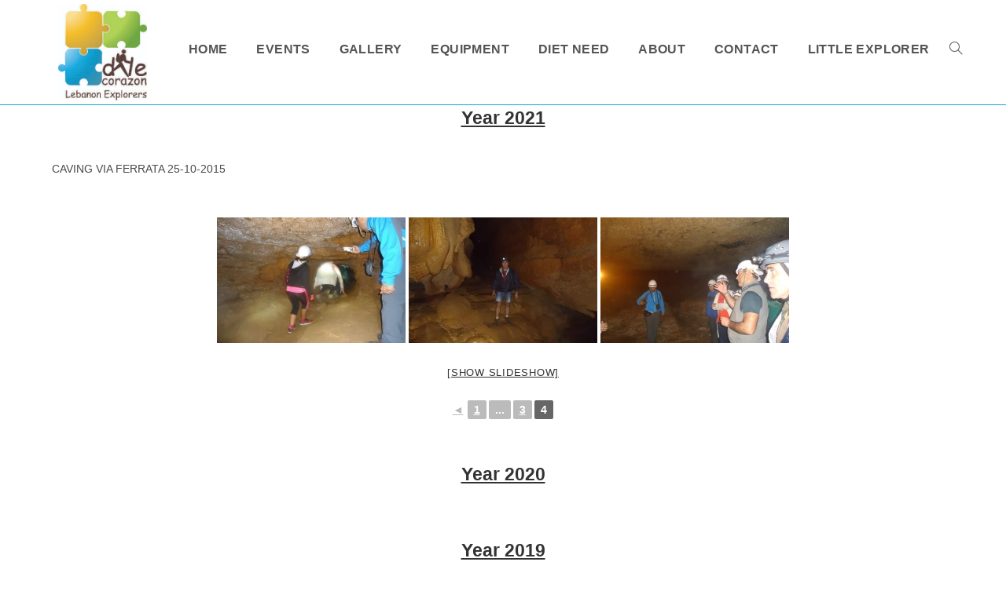

--- FILE ---
content_type: text/html; charset=UTF-8
request_url: https://dalecorazon.com/gallery/nggallery/year-2015/Caving-Via-Ferrata-25-10-2015/page/4
body_size: 14585
content:
<!DOCTYPE html>
<html class="html" lang="en-US">
<head>
	<meta charset="UTF-8">
	<link rel="profile" href="https://gmpg.org/xfn/11">

	<meta name='robots' content='index, follow, max-image-preview:large, max-snippet:-1, max-video-preview:-1' />
<meta name="viewport" content="width=device-width, initial-scale=1">
	<!-- This site is optimized with the Yoast SEO plugin v24.5 - https://yoast.com/wordpress/plugins/seo/ -->
	<title>Gallery - Dale Corazon</title>
	<link rel="canonical" href="https://dalecorazon.com/gallery/" />
	<meta property="og:locale" content="en_US" />
	<meta property="og:type" content="article" />
	<meta property="og:title" content="Gallery - Dale Corazon" />
	<meta property="og:description" content="Year 2021 Year 2020 &nbsp; Year 2019 &nbsp; Year 2018 &nbsp; Year 2017 &nbsp; Year 2016 &nbsp; Year 2015 &nbsp; Year 2014 &nbsp; Year 2013 &nbsp; Year 2012 &nbsp; Year [&hellip;]" />
	<meta property="og:url" content="https://dalecorazon.com/gallery/" />
	<meta property="og:site_name" content="Dale Corazon" />
	<meta property="article:publisher" content="https://www.facebook.com/groups/dalecorazon/" />
	<meta property="article:modified_time" content="2021-02-06T19:15:24+00:00" />
	<meta name="twitter:card" content="summary_large_image" />
	<meta name="twitter:label1" content="Est. reading time" />
	<meta name="twitter:data1" content="3 minutes" />
	<script type="application/ld+json" class="yoast-schema-graph">{"@context":"https://schema.org","@graph":[{"@type":"WebPage","@id":"https://dalecorazon.com/gallery/","url":"https://dalecorazon.com/gallery/","name":"Gallery - Dale Corazon","isPartOf":{"@id":"https://dalecorazon.com/#website"},"datePublished":"2018-02-24T13:51:59+00:00","dateModified":"2021-02-06T19:15:24+00:00","breadcrumb":{"@id":"https://dalecorazon.com/gallery/#breadcrumb"},"inLanguage":"en-US","potentialAction":[{"@type":"ReadAction","target":["https://dalecorazon.com/gallery/"]}]},{"@type":"BreadcrumbList","@id":"https://dalecorazon.com/gallery/#breadcrumb","itemListElement":[{"@type":"ListItem","position":1,"name":"Home","item":"https://dalecorazon.com/"},{"@type":"ListItem","position":2,"name":"Gallery"}]},{"@type":"WebSite","@id":"https://dalecorazon.com/#website","url":"https://dalecorazon.com/","name":"Dale Corazon","description":"Lebanon Explorers","publisher":{"@id":"https://dalecorazon.com/#organization"},"potentialAction":[{"@type":"SearchAction","target":{"@type":"EntryPoint","urlTemplate":"https://dalecorazon.com/?s={search_term_string}"},"query-input":{"@type":"PropertyValueSpecification","valueRequired":true,"valueName":"search_term_string"}}],"inLanguage":"en-US"},{"@type":"Organization","@id":"https://dalecorazon.com/#organization","name":"Dale Corazon","url":"https://dalecorazon.com/","logo":{"@type":"ImageObject","inLanguage":"en-US","@id":"https://dalecorazon.com/#/schema/logo/image/","url":"https://dalecorazon.com/wp-content/uploads/2023/08/logo-1.jpg","contentUrl":"https://dalecorazon.com/wp-content/uploads/2023/08/logo-1.jpg","width":255,"height":278,"caption":"Dale Corazon"},"image":{"@id":"https://dalecorazon.com/#/schema/logo/image/"},"sameAs":["https://www.facebook.com/groups/dalecorazon/"]}]}</script>
	<!-- / Yoast SEO plugin. -->


<link rel="alternate" type="application/rss+xml" title="Dale Corazon &raquo; Feed" href="https://dalecorazon.com/feed/" />
<link rel="alternate" type="application/rss+xml" title="Dale Corazon &raquo; Comments Feed" href="https://dalecorazon.com/comments/feed/" />
<link rel="alternate" type="text/calendar" title="Dale Corazon &raquo; iCal Feed" href="https://dalecorazon.com/events/?ical=1" />
<script>
window._wpemojiSettings = {"baseUrl":"https:\/\/s.w.org\/images\/core\/emoji\/15.0.3\/72x72\/","ext":".png","svgUrl":"https:\/\/s.w.org\/images\/core\/emoji\/15.0.3\/svg\/","svgExt":".svg","source":{"concatemoji":"https:\/\/dalecorazon.com\/wp-includes\/js\/wp-emoji-release.min.js?ver=6.5.7"}};
/*! This file is auto-generated */
!function(i,n){var o,s,e;function c(e){try{var t={supportTests:e,timestamp:(new Date).valueOf()};sessionStorage.setItem(o,JSON.stringify(t))}catch(e){}}function p(e,t,n){e.clearRect(0,0,e.canvas.width,e.canvas.height),e.fillText(t,0,0);var t=new Uint32Array(e.getImageData(0,0,e.canvas.width,e.canvas.height).data),r=(e.clearRect(0,0,e.canvas.width,e.canvas.height),e.fillText(n,0,0),new Uint32Array(e.getImageData(0,0,e.canvas.width,e.canvas.height).data));return t.every(function(e,t){return e===r[t]})}function u(e,t,n){switch(t){case"flag":return n(e,"\ud83c\udff3\ufe0f\u200d\u26a7\ufe0f","\ud83c\udff3\ufe0f\u200b\u26a7\ufe0f")?!1:!n(e,"\ud83c\uddfa\ud83c\uddf3","\ud83c\uddfa\u200b\ud83c\uddf3")&&!n(e,"\ud83c\udff4\udb40\udc67\udb40\udc62\udb40\udc65\udb40\udc6e\udb40\udc67\udb40\udc7f","\ud83c\udff4\u200b\udb40\udc67\u200b\udb40\udc62\u200b\udb40\udc65\u200b\udb40\udc6e\u200b\udb40\udc67\u200b\udb40\udc7f");case"emoji":return!n(e,"\ud83d\udc26\u200d\u2b1b","\ud83d\udc26\u200b\u2b1b")}return!1}function f(e,t,n){var r="undefined"!=typeof WorkerGlobalScope&&self instanceof WorkerGlobalScope?new OffscreenCanvas(300,150):i.createElement("canvas"),a=r.getContext("2d",{willReadFrequently:!0}),o=(a.textBaseline="top",a.font="600 32px Arial",{});return e.forEach(function(e){o[e]=t(a,e,n)}),o}function t(e){var t=i.createElement("script");t.src=e,t.defer=!0,i.head.appendChild(t)}"undefined"!=typeof Promise&&(o="wpEmojiSettingsSupports",s=["flag","emoji"],n.supports={everything:!0,everythingExceptFlag:!0},e=new Promise(function(e){i.addEventListener("DOMContentLoaded",e,{once:!0})}),new Promise(function(t){var n=function(){try{var e=JSON.parse(sessionStorage.getItem(o));if("object"==typeof e&&"number"==typeof e.timestamp&&(new Date).valueOf()<e.timestamp+604800&&"object"==typeof e.supportTests)return e.supportTests}catch(e){}return null}();if(!n){if("undefined"!=typeof Worker&&"undefined"!=typeof OffscreenCanvas&&"undefined"!=typeof URL&&URL.createObjectURL&&"undefined"!=typeof Blob)try{var e="postMessage("+f.toString()+"("+[JSON.stringify(s),u.toString(),p.toString()].join(",")+"));",r=new Blob([e],{type:"text/javascript"}),a=new Worker(URL.createObjectURL(r),{name:"wpTestEmojiSupports"});return void(a.onmessage=function(e){c(n=e.data),a.terminate(),t(n)})}catch(e){}c(n=f(s,u,p))}t(n)}).then(function(e){for(var t in e)n.supports[t]=e[t],n.supports.everything=n.supports.everything&&n.supports[t],"flag"!==t&&(n.supports.everythingExceptFlag=n.supports.everythingExceptFlag&&n.supports[t]);n.supports.everythingExceptFlag=n.supports.everythingExceptFlag&&!n.supports.flag,n.DOMReady=!1,n.readyCallback=function(){n.DOMReady=!0}}).then(function(){return e}).then(function(){var e;n.supports.everything||(n.readyCallback(),(e=n.source||{}).concatemoji?t(e.concatemoji):e.wpemoji&&e.twemoji&&(t(e.twemoji),t(e.wpemoji)))}))}((window,document),window._wpemojiSettings);
</script>
<style id='wp-emoji-styles-inline-css'>

	img.wp-smiley, img.emoji {
		display: inline !important;
		border: none !important;
		box-shadow: none !important;
		height: 1em !important;
		width: 1em !important;
		margin: 0 0.07em !important;
		vertical-align: -0.1em !important;
		background: none !important;
		padding: 0 !important;
	}
</style>
<link rel='stylesheet' id='wp-block-library-css' href='https://dalecorazon.com/wp-includes/css/dist/block-library/style.min.css?ver=6.5.7' media='all' />
<style id='wp-block-library-theme-inline-css'>
.wp-block-audio figcaption{color:#555;font-size:13px;text-align:center}.is-dark-theme .wp-block-audio figcaption{color:#ffffffa6}.wp-block-audio{margin:0 0 1em}.wp-block-code{border:1px solid #ccc;border-radius:4px;font-family:Menlo,Consolas,monaco,monospace;padding:.8em 1em}.wp-block-embed figcaption{color:#555;font-size:13px;text-align:center}.is-dark-theme .wp-block-embed figcaption{color:#ffffffa6}.wp-block-embed{margin:0 0 1em}.blocks-gallery-caption{color:#555;font-size:13px;text-align:center}.is-dark-theme .blocks-gallery-caption{color:#ffffffa6}.wp-block-image figcaption{color:#555;font-size:13px;text-align:center}.is-dark-theme .wp-block-image figcaption{color:#ffffffa6}.wp-block-image{margin:0 0 1em}.wp-block-pullquote{border-bottom:4px solid;border-top:4px solid;color:currentColor;margin-bottom:1.75em}.wp-block-pullquote cite,.wp-block-pullquote footer,.wp-block-pullquote__citation{color:currentColor;font-size:.8125em;font-style:normal;text-transform:uppercase}.wp-block-quote{border-left:.25em solid;margin:0 0 1.75em;padding-left:1em}.wp-block-quote cite,.wp-block-quote footer{color:currentColor;font-size:.8125em;font-style:normal;position:relative}.wp-block-quote.has-text-align-right{border-left:none;border-right:.25em solid;padding-left:0;padding-right:1em}.wp-block-quote.has-text-align-center{border:none;padding-left:0}.wp-block-quote.is-large,.wp-block-quote.is-style-large,.wp-block-quote.is-style-plain{border:none}.wp-block-search .wp-block-search__label{font-weight:700}.wp-block-search__button{border:1px solid #ccc;padding:.375em .625em}:where(.wp-block-group.has-background){padding:1.25em 2.375em}.wp-block-separator.has-css-opacity{opacity:.4}.wp-block-separator{border:none;border-bottom:2px solid;margin-left:auto;margin-right:auto}.wp-block-separator.has-alpha-channel-opacity{opacity:1}.wp-block-separator:not(.is-style-wide):not(.is-style-dots){width:100px}.wp-block-separator.has-background:not(.is-style-dots){border-bottom:none;height:1px}.wp-block-separator.has-background:not(.is-style-wide):not(.is-style-dots){height:2px}.wp-block-table{margin:0 0 1em}.wp-block-table td,.wp-block-table th{word-break:normal}.wp-block-table figcaption{color:#555;font-size:13px;text-align:center}.is-dark-theme .wp-block-table figcaption{color:#ffffffa6}.wp-block-video figcaption{color:#555;font-size:13px;text-align:center}.is-dark-theme .wp-block-video figcaption{color:#ffffffa6}.wp-block-video{margin:0 0 1em}.wp-block-template-part.has-background{margin-bottom:0;margin-top:0;padding:1.25em 2.375em}
</style>
<style id='classic-theme-styles-inline-css'>
/*! This file is auto-generated */
.wp-block-button__link{color:#fff;background-color:#32373c;border-radius:9999px;box-shadow:none;text-decoration:none;padding:calc(.667em + 2px) calc(1.333em + 2px);font-size:1.125em}.wp-block-file__button{background:#32373c;color:#fff;text-decoration:none}
</style>
<style id='global-styles-inline-css'>
body{--wp--preset--color--black: #000000;--wp--preset--color--cyan-bluish-gray: #abb8c3;--wp--preset--color--white: #ffffff;--wp--preset--color--pale-pink: #f78da7;--wp--preset--color--vivid-red: #cf2e2e;--wp--preset--color--luminous-vivid-orange: #ff6900;--wp--preset--color--luminous-vivid-amber: #fcb900;--wp--preset--color--light-green-cyan: #7bdcb5;--wp--preset--color--vivid-green-cyan: #00d084;--wp--preset--color--pale-cyan-blue: #8ed1fc;--wp--preset--color--vivid-cyan-blue: #0693e3;--wp--preset--color--vivid-purple: #9b51e0;--wp--preset--gradient--vivid-cyan-blue-to-vivid-purple: linear-gradient(135deg,rgba(6,147,227,1) 0%,rgb(155,81,224) 100%);--wp--preset--gradient--light-green-cyan-to-vivid-green-cyan: linear-gradient(135deg,rgb(122,220,180) 0%,rgb(0,208,130) 100%);--wp--preset--gradient--luminous-vivid-amber-to-luminous-vivid-orange: linear-gradient(135deg,rgba(252,185,0,1) 0%,rgba(255,105,0,1) 100%);--wp--preset--gradient--luminous-vivid-orange-to-vivid-red: linear-gradient(135deg,rgba(255,105,0,1) 0%,rgb(207,46,46) 100%);--wp--preset--gradient--very-light-gray-to-cyan-bluish-gray: linear-gradient(135deg,rgb(238,238,238) 0%,rgb(169,184,195) 100%);--wp--preset--gradient--cool-to-warm-spectrum: linear-gradient(135deg,rgb(74,234,220) 0%,rgb(151,120,209) 20%,rgb(207,42,186) 40%,rgb(238,44,130) 60%,rgb(251,105,98) 80%,rgb(254,248,76) 100%);--wp--preset--gradient--blush-light-purple: linear-gradient(135deg,rgb(255,206,236) 0%,rgb(152,150,240) 100%);--wp--preset--gradient--blush-bordeaux: linear-gradient(135deg,rgb(254,205,165) 0%,rgb(254,45,45) 50%,rgb(107,0,62) 100%);--wp--preset--gradient--luminous-dusk: linear-gradient(135deg,rgb(255,203,112) 0%,rgb(199,81,192) 50%,rgb(65,88,208) 100%);--wp--preset--gradient--pale-ocean: linear-gradient(135deg,rgb(255,245,203) 0%,rgb(182,227,212) 50%,rgb(51,167,181) 100%);--wp--preset--gradient--electric-grass: linear-gradient(135deg,rgb(202,248,128) 0%,rgb(113,206,126) 100%);--wp--preset--gradient--midnight: linear-gradient(135deg,rgb(2,3,129) 0%,rgb(40,116,252) 100%);--wp--preset--font-size--small: 13px;--wp--preset--font-size--medium: 20px;--wp--preset--font-size--large: 36px;--wp--preset--font-size--x-large: 42px;--wp--preset--spacing--20: 0.44rem;--wp--preset--spacing--30: 0.67rem;--wp--preset--spacing--40: 1rem;--wp--preset--spacing--50: 1.5rem;--wp--preset--spacing--60: 2.25rem;--wp--preset--spacing--70: 3.38rem;--wp--preset--spacing--80: 5.06rem;--wp--preset--shadow--natural: 6px 6px 9px rgba(0, 0, 0, 0.2);--wp--preset--shadow--deep: 12px 12px 50px rgba(0, 0, 0, 0.4);--wp--preset--shadow--sharp: 6px 6px 0px rgba(0, 0, 0, 0.2);--wp--preset--shadow--outlined: 6px 6px 0px -3px rgba(255, 255, 255, 1), 6px 6px rgba(0, 0, 0, 1);--wp--preset--shadow--crisp: 6px 6px 0px rgba(0, 0, 0, 1);}:where(.is-layout-flex){gap: 0.5em;}:where(.is-layout-grid){gap: 0.5em;}body .is-layout-flex{display: flex;}body .is-layout-flex{flex-wrap: wrap;align-items: center;}body .is-layout-flex > *{margin: 0;}body .is-layout-grid{display: grid;}body .is-layout-grid > *{margin: 0;}:where(.wp-block-columns.is-layout-flex){gap: 2em;}:where(.wp-block-columns.is-layout-grid){gap: 2em;}:where(.wp-block-post-template.is-layout-flex){gap: 1.25em;}:where(.wp-block-post-template.is-layout-grid){gap: 1.25em;}.has-black-color{color: var(--wp--preset--color--black) !important;}.has-cyan-bluish-gray-color{color: var(--wp--preset--color--cyan-bluish-gray) !important;}.has-white-color{color: var(--wp--preset--color--white) !important;}.has-pale-pink-color{color: var(--wp--preset--color--pale-pink) !important;}.has-vivid-red-color{color: var(--wp--preset--color--vivid-red) !important;}.has-luminous-vivid-orange-color{color: var(--wp--preset--color--luminous-vivid-orange) !important;}.has-luminous-vivid-amber-color{color: var(--wp--preset--color--luminous-vivid-amber) !important;}.has-light-green-cyan-color{color: var(--wp--preset--color--light-green-cyan) !important;}.has-vivid-green-cyan-color{color: var(--wp--preset--color--vivid-green-cyan) !important;}.has-pale-cyan-blue-color{color: var(--wp--preset--color--pale-cyan-blue) !important;}.has-vivid-cyan-blue-color{color: var(--wp--preset--color--vivid-cyan-blue) !important;}.has-vivid-purple-color{color: var(--wp--preset--color--vivid-purple) !important;}.has-black-background-color{background-color: var(--wp--preset--color--black) !important;}.has-cyan-bluish-gray-background-color{background-color: var(--wp--preset--color--cyan-bluish-gray) !important;}.has-white-background-color{background-color: var(--wp--preset--color--white) !important;}.has-pale-pink-background-color{background-color: var(--wp--preset--color--pale-pink) !important;}.has-vivid-red-background-color{background-color: var(--wp--preset--color--vivid-red) !important;}.has-luminous-vivid-orange-background-color{background-color: var(--wp--preset--color--luminous-vivid-orange) !important;}.has-luminous-vivid-amber-background-color{background-color: var(--wp--preset--color--luminous-vivid-amber) !important;}.has-light-green-cyan-background-color{background-color: var(--wp--preset--color--light-green-cyan) !important;}.has-vivid-green-cyan-background-color{background-color: var(--wp--preset--color--vivid-green-cyan) !important;}.has-pale-cyan-blue-background-color{background-color: var(--wp--preset--color--pale-cyan-blue) !important;}.has-vivid-cyan-blue-background-color{background-color: var(--wp--preset--color--vivid-cyan-blue) !important;}.has-vivid-purple-background-color{background-color: var(--wp--preset--color--vivid-purple) !important;}.has-black-border-color{border-color: var(--wp--preset--color--black) !important;}.has-cyan-bluish-gray-border-color{border-color: var(--wp--preset--color--cyan-bluish-gray) !important;}.has-white-border-color{border-color: var(--wp--preset--color--white) !important;}.has-pale-pink-border-color{border-color: var(--wp--preset--color--pale-pink) !important;}.has-vivid-red-border-color{border-color: var(--wp--preset--color--vivid-red) !important;}.has-luminous-vivid-orange-border-color{border-color: var(--wp--preset--color--luminous-vivid-orange) !important;}.has-luminous-vivid-amber-border-color{border-color: var(--wp--preset--color--luminous-vivid-amber) !important;}.has-light-green-cyan-border-color{border-color: var(--wp--preset--color--light-green-cyan) !important;}.has-vivid-green-cyan-border-color{border-color: var(--wp--preset--color--vivid-green-cyan) !important;}.has-pale-cyan-blue-border-color{border-color: var(--wp--preset--color--pale-cyan-blue) !important;}.has-vivid-cyan-blue-border-color{border-color: var(--wp--preset--color--vivid-cyan-blue) !important;}.has-vivid-purple-border-color{border-color: var(--wp--preset--color--vivid-purple) !important;}.has-vivid-cyan-blue-to-vivid-purple-gradient-background{background: var(--wp--preset--gradient--vivid-cyan-blue-to-vivid-purple) !important;}.has-light-green-cyan-to-vivid-green-cyan-gradient-background{background: var(--wp--preset--gradient--light-green-cyan-to-vivid-green-cyan) !important;}.has-luminous-vivid-amber-to-luminous-vivid-orange-gradient-background{background: var(--wp--preset--gradient--luminous-vivid-amber-to-luminous-vivid-orange) !important;}.has-luminous-vivid-orange-to-vivid-red-gradient-background{background: var(--wp--preset--gradient--luminous-vivid-orange-to-vivid-red) !important;}.has-very-light-gray-to-cyan-bluish-gray-gradient-background{background: var(--wp--preset--gradient--very-light-gray-to-cyan-bluish-gray) !important;}.has-cool-to-warm-spectrum-gradient-background{background: var(--wp--preset--gradient--cool-to-warm-spectrum) !important;}.has-blush-light-purple-gradient-background{background: var(--wp--preset--gradient--blush-light-purple) !important;}.has-blush-bordeaux-gradient-background{background: var(--wp--preset--gradient--blush-bordeaux) !important;}.has-luminous-dusk-gradient-background{background: var(--wp--preset--gradient--luminous-dusk) !important;}.has-pale-ocean-gradient-background{background: var(--wp--preset--gradient--pale-ocean) !important;}.has-electric-grass-gradient-background{background: var(--wp--preset--gradient--electric-grass) !important;}.has-midnight-gradient-background{background: var(--wp--preset--gradient--midnight) !important;}.has-small-font-size{font-size: var(--wp--preset--font-size--small) !important;}.has-medium-font-size{font-size: var(--wp--preset--font-size--medium) !important;}.has-large-font-size{font-size: var(--wp--preset--font-size--large) !important;}.has-x-large-font-size{font-size: var(--wp--preset--font-size--x-large) !important;}
.wp-block-navigation a:where(:not(.wp-element-button)){color: inherit;}
:where(.wp-block-post-template.is-layout-flex){gap: 1.25em;}:where(.wp-block-post-template.is-layout-grid){gap: 1.25em;}
:where(.wp-block-columns.is-layout-flex){gap: 2em;}:where(.wp-block-columns.is-layout-grid){gap: 2em;}
.wp-block-pullquote{font-size: 1.5em;line-height: 1.6;}
</style>
<link rel='stylesheet' id='contact-form-7-css' href='https://dalecorazon.com/wp-content/plugins/contact-form-7/includes/css/styles.css?ver=5.9.8' media='all' />
<link rel='stylesheet' id='email-subscribers-css' href='https://dalecorazon.com/wp-content/plugins/email-subscribers/lite/public/css/email-subscribers-public.css?ver=5.9.14' media='all' />
<link rel='stylesheet' id='ngg_trigger_buttons-css' href='https://dalecorazon.com/wp-content/plugins/nextgen-gallery/static/GalleryDisplay/trigger_buttons.css?ver=4.0.4' media='all' />
<link rel='stylesheet' id='fancybox-0-css' href='https://dalecorazon.com/wp-content/plugins/nextgen-gallery/static/Lightbox/fancybox/jquery.fancybox-1.3.4.css?ver=4.0.4' media='all' />
<link rel='stylesheet' id='fontawesome_v4_shim_style-css' href='https://dalecorazon.com/wp-content/plugins/nextgen-gallery/static/FontAwesome/css/v4-shims.min.css?ver=6.5.7' media='all' />
<link rel='stylesheet' id='nextgen_pagination_style-css' href='https://dalecorazon.com/wp-content/plugins/nextgen-gallery/static/GalleryDisplay/pagination_style.css?ver=4.0.4' media='all' />
<link rel='stylesheet' id='nextgen_basic_album_style-css' href='https://dalecorazon.com/wp-content/plugins/nextgen-gallery/static/Albums/nextgen_basic_album.css?ver=4.0.4' media='all' />
<link rel='stylesheet' id='nextgen_basic_album_breadcrumbs_style-css' href='https://dalecorazon.com/wp-content/plugins/nextgen-gallery/static/Albums/breadcrumbs.css?ver=4.0.4' media='all' />
<link rel='stylesheet' id='tribe-events-v2-single-skeleton-css' href='https://dalecorazon.com/wp-content/plugins/the-events-calendar/src/resources/css/tribe-events-single-skeleton.min.css?ver=6.11.2.1' media='all' />
<link rel='stylesheet' id='tribe-events-v2-single-skeleton-full-css' href='https://dalecorazon.com/wp-content/plugins/the-events-calendar/src/resources/css/tribe-events-single-full.min.css?ver=6.11.2.1' media='all' />
<link rel='stylesheet' id='tec-events-elementor-widgets-base-styles-css' href='https://dalecorazon.com/wp-content/plugins/the-events-calendar/src/resources/css/integrations/plugins/elementor/widgets/widget-base.min.css?ver=6.11.2.1' media='all' />
<link rel='stylesheet' id='font-awesome-css' href='https://dalecorazon.com/wp-content/themes/oceanwp/assets/fonts/fontawesome/css/all.min.css?ver=6.4.2' media='all' />
<link rel='stylesheet' id='simple-line-icons-css' href='https://dalecorazon.com/wp-content/themes/oceanwp/assets/css/third/simple-line-icons.min.css?ver=2.4.0' media='all' />
<link rel='stylesheet' id='oceanwp-style-css' href='https://dalecorazon.com/wp-content/themes/oceanwp/assets/css/style.min.css?ver=3.5.5' media='all' />
<link rel='stylesheet' id='oceanwp-hamburgers-css' href='https://dalecorazon.com/wp-content/themes/oceanwp/assets/css/third/hamburgers/hamburgers.min.css?ver=3.5.5' media='all' />
<link rel='stylesheet' id='oceanwp-arrow-css' href='https://dalecorazon.com/wp-content/themes/oceanwp/assets/css/third/hamburgers/types/arrow.css?ver=3.5.5' media='all' />
<link rel='stylesheet' id='oe-widgets-style-css' href='https://dalecorazon.com/wp-content/plugins/ocean-extra/assets/css/widgets.css?ver=6.5.7' media='all' />
<script src="https://dalecorazon.com/wp-includes/js/jquery/jquery.min.js?ver=3.7.1" id="jquery-core-js"></script>
<script src="https://dalecorazon.com/wp-includes/js/jquery/jquery-migrate.min.js?ver=3.4.1" id="jquery-migrate-js"></script>
<script id="photocrati_ajax-js-extra">
var photocrati_ajax = {"url":"https:\/\/dalecorazon.com\/index.php?photocrati_ajax=1","rest_url":"https:\/\/dalecorazon.com\/wp-json\/","wp_home_url":"https:\/\/dalecorazon.com","wp_site_url":"https:\/\/dalecorazon.com","wp_root_url":"https:\/\/dalecorazon.com","wp_plugins_url":"https:\/\/dalecorazon.com\/wp-content\/plugins","wp_content_url":"https:\/\/dalecorazon.com\/wp-content","wp_includes_url":"https:\/\/dalecorazon.com\/wp-includes\/","ngg_param_slug":"nggallery","rest_nonce":"7724788df9"};
</script>
<script src="https://dalecorazon.com/wp-content/plugins/nextgen-gallery/static/Legacy/ajax.min.js?ver=4.0.4" id="photocrati_ajax-js"></script>
<script src="https://dalecorazon.com/wp-content/plugins/nextgen-gallery/static/FontAwesome/js/v4-shims.min.js?ver=5.3.1" id="fontawesome_v4_shim-js"></script>
<script defer crossorigin="anonymous" data-auto-replace-svg="false" data-keep-original-source="false" data-search-pseudo-elements src="https://dalecorazon.com/wp-content/plugins/nextgen-gallery/static/FontAwesome/js/all.min.js?ver=5.3.1" id="fontawesome-js"></script>
<script src="https://dalecorazon.com/wp-content/plugins/nextgen-gallery/static/Albums/init.js?ver=4.0.4" id="nextgen_basic_album_script-js"></script>
<script src="https://dalecorazon.com/wp-content/plugins/nextgen-gallery/static/GalleryDisplay/shave.js?ver=4.0.4" id="shave.js-js"></script>
<link rel="https://api.w.org/" href="https://dalecorazon.com/wp-json/" /><link rel="alternate" type="application/json" href="https://dalecorazon.com/wp-json/wp/v2/pages/645" /><link rel="EditURI" type="application/rsd+xml" title="RSD" href="https://dalecorazon.com/xmlrpc.php?rsd" />
<meta name="generator" content="WordPress 6.5.7" />
<link rel='shortlink' href='https://dalecorazon.com/?p=645' />
<link rel="alternate" type="application/json+oembed" href="https://dalecorazon.com/wp-json/oembed/1.0/embed?url=https%3A%2F%2Fdalecorazon.com%2Fgallery%2F" />
<link rel="alternate" type="text/xml+oembed" href="https://dalecorazon.com/wp-json/oembed/1.0/embed?url=https%3A%2F%2Fdalecorazon.com%2Fgallery%2F&#038;format=xml" />
<meta name="tec-api-version" content="v1"><meta name="tec-api-origin" content="https://dalecorazon.com"><link rel="alternate" href="https://dalecorazon.com/wp-json/tribe/events/v1/" /><meta name="generator" content="Elementor 3.29.2; features: additional_custom_breakpoints, e_local_google_fonts; settings: css_print_method-external, google_font-enabled, font_display-auto">
			<style>
				.e-con.e-parent:nth-of-type(n+4):not(.e-lazyloaded):not(.e-no-lazyload),
				.e-con.e-parent:nth-of-type(n+4):not(.e-lazyloaded):not(.e-no-lazyload) * {
					background-image: none !important;
				}
				@media screen and (max-height: 1024px) {
					.e-con.e-parent:nth-of-type(n+3):not(.e-lazyloaded):not(.e-no-lazyload),
					.e-con.e-parent:nth-of-type(n+3):not(.e-lazyloaded):not(.e-no-lazyload) * {
						background-image: none !important;
					}
				}
				@media screen and (max-height: 640px) {
					.e-con.e-parent:nth-of-type(n+2):not(.e-lazyloaded):not(.e-no-lazyload),
					.e-con.e-parent:nth-of-type(n+2):not(.e-lazyloaded):not(.e-no-lazyload) * {
						background-image: none !important;
					}
				}
			</style>
			<link rel="icon" href="https://dalecorazon.com/wp-content/uploads/2023/08/logo-150x150.jpg" sizes="32x32" />
<link rel="icon" href="https://dalecorazon.com/wp-content/uploads/2023/08/logo.jpg" sizes="192x192" />
<link rel="apple-touch-icon" href="https://dalecorazon.com/wp-content/uploads/2023/08/logo.jpg" />
<meta name="msapplication-TileImage" content="https://dalecorazon.com/wp-content/uploads/2023/08/logo.jpg" />
		<style id="wp-custom-css">
			.tribe-bar-disabled{display:none}#tribe-events .tribe-events-button,.tribe-events-button{display:none}@media only screen and (max-width:959px){body.default-breakpoint .oceanwp-mobile-menu-icon{display:block}.elementor-11 .elementor-element.elementor-element-8dfe143 >.elementor-container{min-height:10px!IMPORTANT}}		</style>
		<!-- OceanWP CSS -->
<style type="text/css">
/* General CSS */.container{width:4096px}@media only screen and (min-width:960px){.content-area,.content-left-sidebar .content-area{width:100%}}#main #content-wrap,.separate-layout #main #content-wrap{padding-top:00px;padding-bottom:00px}#scroll-top{width:60px;height:60px;line-height:60px}#scroll-top{font-size:33px}#scroll-top .owp-icon{width:33px;height:33px}#scroll-top{border-radius:46px}/* Header CSS */#site-logo #site-logo-inner,.oceanwp-social-menu .social-menu-inner,#site-header.full_screen-header .menu-bar-inner,.after-header-content .after-header-content-inner{height:115px}#site-navigation-wrap .dropdown-menu >li >a,.oceanwp-mobile-menu-icon a,.mobile-menu-close,.after-header-content-inner >a{line-height:115px}#site-header{border-color:#14a0d0}#site-header-inner{padding:5px 0 5px 10px}#site-header.has-header-media .overlay-header-media{background-color:rgba(0,0,0,0.5)}#site-logo #site-logo-inner a img,#site-header.center-header #site-navigation-wrap .middle-site-logo a img{max-width:113px}@media (max-width:768px){#site-logo #site-logo-inner a img,#site-header.center-header #site-navigation-wrap .middle-site-logo a img{max-width:150px}}@media (max-width:480px){#site-logo #site-logo-inner a img,#site-header.center-header #site-navigation-wrap .middle-site-logo a img{max-width:150px}}#site-header #site-logo #site-logo-inner a img,#site-header.center-header #site-navigation-wrap .middle-site-logo a img{max-height:129px}@media (max-width:768px){#site-header #site-logo #site-logo-inner a img,#site-header.center-header #site-navigation-wrap .middle-site-logo a img{max-height:145px}}@media (max-width:480px){#site-header #site-logo #site-logo-inner a img,#site-header.center-header #site-navigation-wrap .middle-site-logo a img{max-height:145px}}.effect-two #site-navigation-wrap .dropdown-menu >li >a.menu-link >span:after,.effect-eight #site-navigation-wrap .dropdown-menu >li >a.menu-link >span:before,.effect-eight #site-navigation-wrap .dropdown-menu >li >a.menu-link >span:after{background-color:rgba(13,162,226,0.43)}.effect-six #site-navigation-wrap .dropdown-menu >li >a.menu-link >span:before,.effect-six #site-navigation-wrap .dropdown-menu >li >a.menu-link >span:after{border-color:rgba(13,162,226,0.43)}.effect-ten #site-navigation-wrap .dropdown-menu >li >a.menu-link:hover >span,.effect-ten #site-navigation-wrap .dropdown-menu >li.sfHover >a.menu-link >span{-webkit-box-shadow:0 0 10px 4px rgba(13,162,226,0.43);-moz-box-shadow:0 0 10px 4px rgba(13,162,226,0.43);box-shadow:0 0 10px 4px rgba(13,162,226,0.43)}#site-navigation-wrap .dropdown-menu >li >a{padding:0 7px}#site-navigation-wrap .dropdown-menu >li >a:hover,.oceanwp-mobile-menu-icon a:hover,#searchform-header-replace-close:hover{color:rgba(16,0,196,0.43)}#site-navigation-wrap .dropdown-menu >li >a:hover .owp-icon use,.oceanwp-mobile-menu-icon a:hover .owp-icon use,#searchform-header-replace-close:hover .owp-icon use{stroke:rgba(16,0,196,0.43)}.dropdown-menu .sub-menu{min-width:175px}.oceanwp-social-menu ul li a,.oceanwp-social-menu .colored ul li a,.oceanwp-social-menu .minimal ul li a,.oceanwp-social-menu .dark ul li a{font-size:13px}.oceanwp-social-menu ul li a .owp-icon,.oceanwp-social-menu .colored ul li a .owp-icon,.oceanwp-social-menu .minimal ul li a .owp-icon,.oceanwp-social-menu .dark ul li a .owp-icon{width:13px;height:13px}.oceanwp-social-menu ul li a{margin:0 10px 0 0}.mobile-menu .hamburger-inner,.mobile-menu .hamburger-inner::before,.mobile-menu .hamburger-inner::after{background-color:#000000}/* Footer Bottom CSS */#footer-bottom{background-color:#f9f9f9}#footer-bottom,#footer-bottom p{color:#000000}/* Sidebar CSS */.widget-area{padding:0!important}/* Typography CSS */#site-navigation-wrap .dropdown-menu >li >a,#site-header.full_screen-header .fs-dropdown-menu >li >a,#site-header.top-header #site-navigation-wrap .dropdown-menu >li >a,#site-header.center-header #site-navigation-wrap .dropdown-menu >li >a,#site-header.medium-header #site-navigation-wrap .dropdown-menu >li >a,.oceanwp-mobile-menu-icon a{font-weight:700;font-size:16px;letter-spacing:.4px;text-transform:uppercase}.sidebar-box .widget-title{color:#ffffff}
</style></head>

<body class="page-template-default page page-id-645 wp-custom-logo wp-embed-responsive tribe-no-js page-template-oceanwp oceanwp-theme sidebar-mobile default-breakpoint content-full-width content-max-width page-header-disabled has-fixed-footer elementor-default elementor-kit-70608" itemscope="itemscope" itemtype="https://schema.org/WebPage">

	
	
	<div id="outer-wrap" class="site clr">

		<a class="skip-link screen-reader-text" href="#main">Skip to content</a>

		
		<div id="wrap" class="clr">

			
			
<header id="site-header" class="minimal-header header-replace effect-four clr" data-height="115" itemscope="itemscope" itemtype="https://schema.org/WPHeader" role="banner">

	
					
			<div id="site-header-inner" class="clr container">

				
				

<div id="site-logo" class="clr" itemscope itemtype="https://schema.org/Brand" >

	
	<div id="site-logo-inner" class="clr">

		<a href="https://dalecorazon.com/" class="custom-logo-link" rel="home"><img width="255" height="278" src="https://dalecorazon.com/wp-content/uploads/2023/08/logo-1.jpg" class="custom-logo" alt="Dale Corazon" decoding="async" /></a>
	</div><!-- #site-logo-inner -->

	
	
</div><!-- #site-logo -->

			<div id="site-navigation-wrap" class="clr">
			
			
			
			<nav id="site-navigation" class="navigation main-navigation clr" itemscope="itemscope" itemtype="https://schema.org/SiteNavigationElement" role="navigation" >

				<ul id="menu-rodrique" class="main-menu dropdown-menu sf-menu"><li id="menu-item-564" class="menu-item menu-item-type-custom menu-item-object-custom menu-item-home menu-item-564"><a href="https://dalecorazon.com" class="menu-link"><span class="text-wrap">Home</span></a></li><li id="menu-item-633" class="menu-item menu-item-type-custom menu-item-object-custom menu-item-633"><a href="/events" class="menu-link"><span class="text-wrap">Events</span></a></li><li id="menu-item-648" class="menu-item menu-item-type-post_type menu-item-object-page current-menu-item page_item page-item-645 current_page_item menu-item-648"><a href="https://dalecorazon.com/gallery/" class="menu-link"><span class="text-wrap">Gallery</span></a></li><li id="menu-item-566" class="menu-item menu-item-type-post_type menu-item-object-page menu-item-566"><a href="https://dalecorazon.com/equipment/" class="menu-link"><span class="text-wrap">EQUIPMENT</span></a></li><li id="menu-item-567" class="menu-item menu-item-type-post_type menu-item-object-page menu-item-567"><a href="https://dalecorazon.com/diet-need/" class="menu-link"><span class="text-wrap">DIET NEED</span></a></li><li id="menu-item-568" class="menu-item menu-item-type-post_type menu-item-object-page menu-item-568"><a href="https://dalecorazon.com/about/" class="menu-link"><span class="text-wrap">About</span></a></li><li id="menu-item-565" class="menu-item menu-item-type-post_type menu-item-object-page menu-item-565"><a href="https://dalecorazon.com/contact/" class="menu-link"><span class="text-wrap">Contact</span></a></li><li id="menu-item-1061" class="menu-item menu-item-type-post_type menu-item-object-page menu-item-1061"><a href="https://dalecorazon.com/little-explorer/" class="menu-link"><span class="text-wrap">Little Explorer</span></a></li><li class="search-toggle-li" ><a href="https://dalecorazon.com/#" class="site-search-toggle search-header-replace-toggle"><span class="screen-reader-text">Toggle website search</span><i class=" icon-magnifier" aria-hidden="true" role="img"></i></a></li></ul>
<div id="searchform-header-replace" class="header-searchform-wrap clr" >
<form method="get" action="https://dalecorazon.com/" class="header-searchform">
		<span class="screen-reader-text">Search this website</span>
		<input aria-label="Submit search" type="search" name="s" autocomplete="off" value="" placeholder="Type then hit enter to search..." />
					<input type="hidden" name="post_type" value="page">
					</form>
	<span id="searchform-header-replace-close" aria-label="Close this search form"><i class=" icon-close" aria-hidden="true" role="img"></i></span>
</div><!-- #searchform-header-replace -->

			</nav><!-- #site-navigation -->

			
			
					</div><!-- #site-navigation-wrap -->
			
		
	
				
	
	<div class="oceanwp-mobile-menu-icon clr mobile-right">

		
		
		
		<a href="https://dalecorazon.com/#mobile-menu-toggle" class="mobile-menu"  aria-label="Mobile Menu">
							<div class="hamburger hamburger--arrow" aria-expanded="false" role="navigation">
					<div class="hamburger-box">
						<div class="hamburger-inner"></div>
					</div>
				</div>
								<span class="oceanwp-text">Menu</span>
				<span class="oceanwp-close-text">Close</span>
						</a>

		
		
		
	</div><!-- #oceanwp-mobile-menu-navbar -->

	

			</div><!-- #site-header-inner -->

			
			
			
		
		
</header><!-- #site-header -->


			
			<main id="main" class="site-main clr"  role="main">

				
	
	<div id="content-wrap" class="container clr">

		
		<div id="primary" class="content-area clr">

			
			<div id="content" class="site-content clr">

				
				
<article class="single-page-article clr">

	
<div class="entry clr" itemprop="text">

	
	<h1 style="text-align: center;"><a href="https://dalecorazon.com/gallery/nggallery/year-2021">Year 2021</a></h1>
<ul class="ngg-breadcrumbs">
			<li class="ngg-breadcrumb">
							Caving Via Ferrata 25-10-2015								</li>
	</ul><!-- default-view.php -->
<div
	class="ngg-galleryoverview default-view
	 ngg-ajax-pagination-none	"
	id="ngg-gallery-a6fa3265cbbce04c77137da49e7841ca-4">

		<!-- Thumbnails -->
				<div id="ngg-image-0" class="ngg-gallery-thumbnail-box
											"
			>
						<div class="ngg-gallery-thumbnail">
			<a href="https://dalecorazon.com/wp-content/gallery/caving-via-ferrata-25-10-2015/IMG-20151111-WA0011.jpg"
				title=""
				data-src="https://dalecorazon.com/wp-content/gallery/caving-via-ferrata-25-10-2015/IMG-20151111-WA0011.jpg"
				data-thumbnail="https://dalecorazon.com/wp-content/gallery/caving-via-ferrata-25-10-2015/thumbs/thumbs_IMG-20151111-WA0011.jpg"
				data-image-id="9546"
				data-title="IMG-20151111-WA0011"
				data-description=""
				data-image-slug="img-20151111-wa0011"
				class="ngg-fancybox" rel="a6fa3265cbbce04c77137da49e7841ca">
				<img
					title="IMG-20151111-WA0011"
					alt="IMG-20151111-WA0011"
					src="https://dalecorazon.com/wp-content/gallery/caving-via-ferrata-25-10-2015/thumbs/thumbs_IMG-20151111-WA0011.jpg"
					width="240"
					height="160"
					style="max-width:100%;"
				/>
			</a>
		</div>
							</div>
			
				<div id="ngg-image-1" class="ngg-gallery-thumbnail-box
											"
			>
						<div class="ngg-gallery-thumbnail">
			<a href="https://dalecorazon.com/wp-content/gallery/caving-via-ferrata-25-10-2015/IMG-20151111-WA0014.jpg"
				title=""
				data-src="https://dalecorazon.com/wp-content/gallery/caving-via-ferrata-25-10-2015/IMG-20151111-WA0014.jpg"
				data-thumbnail="https://dalecorazon.com/wp-content/gallery/caving-via-ferrata-25-10-2015/thumbs/thumbs_IMG-20151111-WA0014.jpg"
				data-image-id="9547"
				data-title="IMG-20151111-WA0014"
				data-description=""
				data-image-slug="img-20151111-wa0014"
				class="ngg-fancybox" rel="a6fa3265cbbce04c77137da49e7841ca">
				<img
					title="IMG-20151111-WA0014"
					alt="IMG-20151111-WA0014"
					src="https://dalecorazon.com/wp-content/gallery/caving-via-ferrata-25-10-2015/thumbs/thumbs_IMG-20151111-WA0014.jpg"
					width="240"
					height="160"
					style="max-width:100%;"
				/>
			</a>
		</div>
							</div>
			
				<div id="ngg-image-2" class="ngg-gallery-thumbnail-box
											"
			>
						<div class="ngg-gallery-thumbnail">
			<a href="https://dalecorazon.com/wp-content/gallery/caving-via-ferrata-25-10-2015/IMG-20151111-WA0019.jpg"
				title=""
				data-src="https://dalecorazon.com/wp-content/gallery/caving-via-ferrata-25-10-2015/IMG-20151111-WA0019.jpg"
				data-thumbnail="https://dalecorazon.com/wp-content/gallery/caving-via-ferrata-25-10-2015/thumbs/thumbs_IMG-20151111-WA0019.jpg"
				data-image-id="9548"
				data-title="IMG-20151111-WA0019"
				data-description=""
				data-image-slug="img-20151111-wa0019"
				class="ngg-fancybox" rel="a6fa3265cbbce04c77137da49e7841ca">
				<img
					title="IMG-20151111-WA0019"
					alt="IMG-20151111-WA0019"
					src="https://dalecorazon.com/wp-content/gallery/caving-via-ferrata-25-10-2015/thumbs/thumbs_IMG-20151111-WA0019.jpg"
					width="240"
					height="160"
					style="max-width:100%;"
				/>
			</a>
		</div>
							</div>
			
	
	<br style="clear: both" />

		<div class="slideshowlink">
		<a href='https://dalecorazon.com/gallery/nggallery/year-2015/Caving-Via-Ferrata-25-10-2015/page/4/slideshow'>[Show slideshow]</a>

	</div>
	
		<!-- Pagination -->
		<div class='ngg-navigation'><a class='next' href='https://dalecorazon.com/gallery/nggallery/year-2015/Caving-Via-Ferrata-25-10-2015/page/3' data-pageid=3>&#9668;</a>
<a class='page-numbers' data-pageid='1' href='https://dalecorazon.com/gallery/nggallery/year-2015/Caving-Via-Ferrata-25-10-2015/page/1'>1</a>
<span class='ellipsis'>...</span>
<a class='page-numbers' data-pageid='3' href='https://dalecorazon.com/gallery/nggallery/year-2015/Caving-Via-Ferrata-25-10-2015/page/3'>3</a>
<span class='current'>4</span></div>	</div>

<h1 style="text-align: center;"><a href="https://dalecorazon.com/gallery/nggallery/year-2019">Year 2020</a></h1>

<p>&nbsp;</p>
<h1 style="text-align: center;"><a href="https://dalecorazon.com/gallery/nggallery/year-2019">Year 2019</a></h1>

<p>&nbsp;</p>
<h1 style="text-align: center;"><a href="https://dalecorazon.com/gallery/nggallery/year-2018">Year 2018</a></h1>

<p>&nbsp;</p>
<h1 style="text-align: center;"><a href="https://dalecorazon.com/gallery/nggallery/year-2017">Year 2017</a></h1>

<p>&nbsp;</p>
<h1 style="text-align: center;"><a href="https://dalecorazon.com/gallery/nggallery/year-2016">Year 2016</a></h1>

<p>&nbsp;</p>
<h1 style="text-align: center;"><a href="https://dalecorazon.com/gallery/nggallery/year-2015">Year 2015</a></h1>

<p>&nbsp;</p>
<h1 style="text-align: center;"><a href="https://dalecorazon.com/gallery/nggallery/year-2014">Year 2014</a></h1>

<p>&nbsp;</p>
<h1 style="text-align: center;"><a href="https://dalecorazon.com/gallery/nggallery/year-2013">Year 2013</a></h1>

<p>&nbsp;</p>
<h1 style="text-align: center;"><a href="https://dalecorazon.com/gallery/nggallery/year-2012">Year 2012</a></h1>

<p>&nbsp;</p>
<h1 style="text-align: center;"><a href="https://dalecorazon.com/gallery/nggallery/year-2012">Year 2011</a></h1>

<p>&nbsp;</p>
<h1 style="text-align: center;"><a href="https://dalecorazon.com/gallery/nggallery/year-2012">Year 2010</a></h1>

<p>&nbsp;I am text block. Click edit button to change this text. Lorem ipsum dolor sit amet, consectetur adipiscing elit. Ut elit tellus, luctus nec ullamcorper mattis, pulvinar dapibus leo.</p>

	
</div>

</article>

				
			</div><!-- #content -->

			
		</div><!-- #primary -->

		
	</div><!-- #content-wrap -->

	

	</main><!-- #main -->

	
	
	
		
<footer id="footer" class="site-footer" itemscope="itemscope" itemtype="https://schema.org/WPFooter" role="contentinfo">

	
	<div id="footer-inner" class="clr">

		

<div id="footer-widgets" class="oceanwp-row clr">

	
	<div class="footer-widgets-inner container">

					<div class="footer-box span_1_of_3 col col-1">
				<div id="email-subscribers-form-3" class="footer-widget widget_email-subscribers-form clr"><h4 class="widget-title"> Subscribe </h4><div class="emaillist" id="es_form_f1-n1"><form action="/gallery/nggallery/year-2015/Caving-Via-Ferrata-25-10-2015/page/4#es_form_f1-n1" method="post" class="es_subscription_form es_shortcode_form  es_ajax_subscription_form" id="es_subscription_form_697ab1aae4885" data-source="ig-es" data-form-id="1"><div class="es_caption">Stay Updated With Our Latest Events</div><div class="es-field-wrap"><label><br /><input type="text" name="esfpx_name" class="ig_es_form_field_name" placeholder="" value="" /></label></div><div class="es-field-wrap ig-es-form-field"><label class="es-field-label"><input class="es_required_field es_txt_email ig_es_form_field_email ig-es-form-input" type="email" name="esfpx_email" value="" placeholder="" required="required" /></label></div><input type="hidden" name="esfpx_lists[]" value="57d6d778e46f" /><input type="hidden" name="esfpx_form_id" value="1" /><input type="hidden" name="es" value="subscribe" />
			<input type="hidden" name="esfpx_es_form_identifier" value="f1-n1" />
			<input type="hidden" name="esfpx_es_email_page" value="645" />
			<input type="hidden" name="esfpx_es_email_page_url" value="https://dalecorazon.com/gallery/" />
			<input type="hidden" name="esfpx_status" value="Unconfirmed" />
			<input type="hidden" name="esfpx_es-subscribe" id="es-subscribe-697ab1aae4885" value="625a5c76a5" />
			<label style="position:absolute;top:-99999px;left:-99999px;z-index:-99;" aria-hidden="true"><span hidden>Please leave this field empty.</span><input type="email" name="esfpx_es_hp_email" class="es_required_field" tabindex="-1" autocomplete="-1" value="" /></label><input type="submit" name="submit" class="es_subscription_form_submit es_submit_button es_textbox_button" id="es_subscription_form_submit_697ab1aae4885" value="Subscribe" /><span class="es_spinner_image" id="spinner-image"><img src="https://dalecorazon.com/wp-content/plugins/email-subscribers/lite/public/images/spinner.gif" alt="Loading" /></span></form><span class="es_subscription_message " id="es_subscription_message_697ab1aae4885" role="alert" aria-live="assertive"></span></div></div>			</div><!-- .footer-one-box -->

							<div class="footer-box span_1_of_3 col col-2">
					<div id="calendar-3" class="footer-widget widget_calendar clr"><div id="calendar_wrap" class="calendar_wrap"><table id="wp-calendar" class="wp-calendar-table">
	<caption>January 2026</caption>
	<thead>
	<tr>
		<th scope="col" title="Monday">M</th>
		<th scope="col" title="Tuesday">T</th>
		<th scope="col" title="Wednesday">W</th>
		<th scope="col" title="Thursday">T</th>
		<th scope="col" title="Friday">F</th>
		<th scope="col" title="Saturday">S</th>
		<th scope="col" title="Sunday">S</th>
	</tr>
	</thead>
	<tbody>
	<tr>
		<td colspan="3" class="pad">&nbsp;</td><td>1</td><td>2</td><td>3</td><td>4</td>
	</tr>
	<tr>
		<td>5</td><td>6</td><td>7</td><td>8</td><td>9</td><td>10</td><td>11</td>
	</tr>
	<tr>
		<td>12</td><td>13</td><td>14</td><td>15</td><td>16</td><td>17</td><td>18</td>
	</tr>
	<tr>
		<td>19</td><td>20</td><td>21</td><td>22</td><td>23</td><td>24</td><td>25</td>
	</tr>
	<tr>
		<td>26</td><td>27</td><td>28</td><td id="today">29</td><td>30</td><td>31</td>
		<td class="pad" colspan="1">&nbsp;</td>
	</tr>
	</tbody>
	</table><nav aria-label="Previous and next months" class="wp-calendar-nav">
		<span class="wp-calendar-nav-prev">&nbsp;</span>
		<span class="pad">&nbsp;</span>
		<span class="wp-calendar-nav-next">&nbsp;</span>
	</nav></div></div>				</div><!-- .footer-one-box -->
				
							<div class="footer-box span_1_of_3 col col-3 ">
					<div id="block-3" class="footer-widget widget_block clr"><p><ul class="ecs-event-list"><li class="ecs-event"><h4 class="entry-title summary"><a href="https://dalecorazon.com/event/ammiq-wetland-hike-on-sun-jan-25-2026-with-dale-corazon-lebanon-explorers/" rel="bookmark">AMMIQ Wetland Hike on Sun, Jan 25, 2026 with DALE CORAZON &#8211; LEBANON EXPLORERS</a></h4><span class="duration time"><span class="tribe-event-date-start">January 25 @ 7:30 am</span> - <span class="tribe-event-time">4:00 pm</span></span></li><li class="ecs-event"><h4 class="entry-title summary"><a href="https://dalecorazon.com/event/sghar-jrabta-barbara-new-trail-on-sun-jan-11-2026-with-dale-corazon-lebanon-explorers/" rel="bookmark">SGHAR &#8211; JRABTA &#8211; BARBARA New trail &#8211; on Sun, Jan 11, 2026 with DALE CORAZON &#8211; LEBANON EXPLORERS</a></h4><span class="duration time"><span class="tribe-event-date-start">January 11 @ 7:30 am</span> - <span class="tribe-event-time">4:00 pm</span></span></li><li class="ecs-event"><h4 class="entry-title summary"><a href="https://dalecorazon.com/event/snowshoeing-laqlouq-on-sun-jan-04-2026-with-dale-corazon-lebanon-explorers/" rel="bookmark">Snowshoeing &#8211; LAQLOUQ &#8211; on Sun, Jan 04, 2026 with DALE CORAZON &#8211; LEBANON EXPLORERS</a></h4><span class="duration time"><span class="tribe-event-date-start">January 4 @ 7:30 am</span> - <span class="tribe-event-time">4:00 pm</span></span></li></ul><script type="application/ld+json">
[{"@context":"http://schema.org","@type":"Event","name":"AMMIQ Wetland Hike on Sun, Jan 25, 2026 with DALE CORAZON &#8211; LEBANON EXPLORERS","description":"&lt;p&gt;Ammiq Wetland Reserve - Breathtaking views to be remembered forever&lt;/p&gt;\\n","image":"https://dalecorazon.com/wp-content/uploads/2026/01/IMG-20250326-WA0200-scaled.jpg","url":"https://dalecorazon.com/event/ammiq-wetland-hike-on-sun-jan-25-2026-with-dale-corazon-lebanon-explorers/","eventAttendanceMode":"https://schema.org/OfflineEventAttendanceMode","eventStatus":"https://schema.org/EventScheduled","startDate":"2026-01-25T07:30:00+02:00","endDate":"2026-01-25T16:00:00+02:00","location":{"@type":"Place","name":"Aammiq","description":"","url":"","address":{"@type":"PostalAddress"},"telephone":"","sameAs":""},"organizer":{"@type":"Person","name":"DALE CORAZON &#8211; LEBANON EXPLORERS","description":"","url":"","telephone":"70/986118 - 70/997062","email":"&#100;&#97;&#108;&#101;c&#111;&#114;&#97;&#122;on&#64;&#103;mai&#108;.&#99;&#111;m","sameAs":""},"performer":"Organization"},{"@context":"http://schema.org","@type":"Event","name":"SGHAR &#8211; JRABTA &#8211; BARBARA New trail &#8211; on Sun, Jan 11, 2026 with DALE CORAZON &#8211; LEBANON EXPLORERS","description":"&lt;p&gt;Dale Corazon at \u201cJrabta \u2013 Sghar\u201d               &lt;/p&gt;\\n","image":"https://dalecorazon.com/wp-content/uploads/2025/12/20251025_173828-Copy-scaled.jpg","url":"https://dalecorazon.com/event/sghar-jrabta-barbara-new-trail-on-sun-jan-11-2026-with-dale-corazon-lebanon-explorers/","eventAttendanceMode":"https://schema.org/OfflineEventAttendanceMode","eventStatus":"https://schema.org/EventScheduled","startDate":"2026-01-11T07:30:00+02:00","endDate":"2026-01-11T16:00:00+02:00","location":{"@type":"Place","name":"SGHAR","description":"","url":"","address":{"@type":"PostalAddress"},"telephone":"","sameAs":""},"organizer":{"@type":"Person","name":"DALE CORAZON &#8211; LEBANON EXPLORERS","description":"","url":"","telephone":"70/986118 - 70/997062","email":"d&#97;leco&#114;&#97;&#122;o&#110;&#64;&#103;&#109;a&#105;l.&#99;&#111;m","sameAs":""},"performer":"Organization"},{"@context":"http://schema.org","@type":"Event","name":"Snowshoeing &#8211; LAQLOUQ &#8211; on Sun, Jan 04, 2026 with DALE CORAZON &#8211; LEBANON EXPLORERS","description":"&lt;p&gt;The snows cover our land, but where we are going with \u201cDale Corazon-Lebanon Explorers\u201d!!!&lt;/p&gt;\\n","image":"https://dalecorazon.com/wp-content/uploads/2025/12/IMG-20241230-WA0021-scaled.jpg","url":"https://dalecorazon.com/event/snowshoeing-laqlouq-on-sun-jan-04-2026-with-dale-corazon-lebanon-explorers/","eventAttendanceMode":"https://schema.org/OfflineEventAttendanceMode","eventStatus":"https://schema.org/EventScheduled","startDate":"2026-01-04T07:30:00+02:00","endDate":"2026-01-04T16:00:00+02:00","location":{"@type":"Place","name":"Laqloouq","description":"","url":"","address":{"@type":"PostalAddress"},"telephone":"","sameAs":""},"organizer":{"@type":"Person","name":"DALE CORAZON &#8211; LEBANON EXPLORERS","description":"","url":"","telephone":"70/986118 - 70/997062","email":"d&#97;leco&#114;&#97;z&#111;&#110;&#64;&#103;&#109;a&#105;l&#46;&#99;o&#109;","sameAs":""},"performer":"Organization"}]
</script><!--
 Event listing powered by The Events Calendar Shortcode
 https://eventcalendarnewsletter.com/the-events-calendar-shortcode/ 
--></p>
</div>				</div><!-- .footer-one-box -->
				
			
			
	</div><!-- .container -->

	
</div><!-- #footer-widgets -->



<div id="footer-bottom" class="clr no-footer-nav">

	
	<div id="footer-bottom-inner" class="container clr">

		
		
			<div id="copyright" class="clr" role="contentinfo">
				Copyright 2018 - DaleCorazon.com			</div><!-- #copyright -->

			
	</div><!-- #footer-bottom-inner -->

	
</div><!-- #footer-bottom -->


	</div><!-- #footer-inner -->

	
</footer><!-- #footer -->

	
	
</div><!-- #wrap -->


</div><!-- #outer-wrap -->



<a aria-label="Scroll to the top of the page" href="#" id="scroll-top" class="scroll-top-right"><i class=" fa fa-angle-up" aria-hidden="true" role="img"></i></a>



<div id="sidr-close">
	<a href="https://dalecorazon.com/#sidr-menu-close" class="toggle-sidr-close" aria-label="Close mobile menu">
		<i class="icon icon-close" aria-hidden="true"></i><span class="close-text">Close Menu</span>
	</a>
</div>

	
	<div id="mobile-nav" class="navigation clr">

		<ul id="menu-rodrique-1" class="mobile-menu dropdown-menu"><li class="menu-item menu-item-type-custom menu-item-object-custom menu-item-home menu-item-564"><a href="https://dalecorazon.com">Home</a></li>
<li class="menu-item menu-item-type-custom menu-item-object-custom menu-item-633"><a href="/events">Events</a></li>
<li class="menu-item menu-item-type-post_type menu-item-object-page current-menu-item page_item page-item-645 current_page_item menu-item-648"><a href="https://dalecorazon.com/gallery/" aria-current="page">Gallery</a></li>
<li class="menu-item menu-item-type-post_type menu-item-object-page menu-item-566"><a href="https://dalecorazon.com/equipment/">EQUIPMENT</a></li>
<li class="menu-item menu-item-type-post_type menu-item-object-page menu-item-567"><a href="https://dalecorazon.com/diet-need/">DIET NEED</a></li>
<li class="menu-item menu-item-type-post_type menu-item-object-page menu-item-568"><a href="https://dalecorazon.com/about/">About</a></li>
<li class="menu-item menu-item-type-post_type menu-item-object-page menu-item-565"><a href="https://dalecorazon.com/contact/">Contact</a></li>
<li class="menu-item menu-item-type-post_type menu-item-object-page menu-item-1061"><a href="https://dalecorazon.com/little-explorer/">Little Explorer</a></li>
</ul>
	</div>


	
<div id="mobile-menu-search" class="clr">
	<form aria-label="Search this website" method="get" action="https://dalecorazon.com/" class="mobile-searchform">
		<input aria-label="Insert search query" value="" class="field" id="ocean-mobile-search-1" type="search" name="s" autocomplete="off" placeholder="Search" />
		<button aria-label="Submit search" type="submit" class="searchform-submit">
			<i class=" icon-magnifier" aria-hidden="true" role="img"></i>		</button>
					<input type="hidden" name="post_type" value="page">
					</form>
</div><!-- .mobile-menu-search -->


		<script>
		( function ( body ) {
			'use strict';
			body.className = body.className.replace( /\btribe-no-js\b/, 'tribe-js' );
		} )( document.body );
		</script>
		<script> /* <![CDATA[ */var tribe_l10n_datatables = {"aria":{"sort_ascending":": activate to sort column ascending","sort_descending":": activate to sort column descending"},"length_menu":"Show _MENU_ entries","empty_table":"No data available in table","info":"Showing _START_ to _END_ of _TOTAL_ entries","info_empty":"Showing 0 to 0 of 0 entries","info_filtered":"(filtered from _MAX_ total entries)","zero_records":"No matching records found","search":"Search:","all_selected_text":"All items on this page were selected. ","select_all_link":"Select all pages","clear_selection":"Clear Selection.","pagination":{"all":"All","next":"Next","previous":"Previous"},"select":{"rows":{"0":"","_":": Selected %d rows","1":": Selected 1 row"}},"datepicker":{"dayNames":["Sunday","Monday","Tuesday","Wednesday","Thursday","Friday","Saturday"],"dayNamesShort":["Sun","Mon","Tue","Wed","Thu","Fri","Sat"],"dayNamesMin":["S","M","T","W","T","F","S"],"monthNames":["January","February","March","April","May","June","July","August","September","October","November","December"],"monthNamesShort":["January","February","March","April","May","June","July","August","September","October","November","December"],"monthNamesMin":["Jan","Feb","Mar","Apr","May","Jun","Jul","Aug","Sep","Oct","Nov","Dec"],"nextText":"Next","prevText":"Prev","currentText":"Today","closeText":"Done","today":"Today","clear":"Clear"}};/* ]]> */ </script>			<script>
				const lazyloadRunObserver = () => {
					const lazyloadBackgrounds = document.querySelectorAll( `.e-con.e-parent:not(.e-lazyloaded)` );
					const lazyloadBackgroundObserver = new IntersectionObserver( ( entries ) => {
						entries.forEach( ( entry ) => {
							if ( entry.isIntersecting ) {
								let lazyloadBackground = entry.target;
								if( lazyloadBackground ) {
									lazyloadBackground.classList.add( 'e-lazyloaded' );
								}
								lazyloadBackgroundObserver.unobserve( entry.target );
							}
						});
					}, { rootMargin: '200px 0px 200px 0px' } );
					lazyloadBackgrounds.forEach( ( lazyloadBackground ) => {
						lazyloadBackgroundObserver.observe( lazyloadBackground );
					} );
				};
				const events = [
					'DOMContentLoaded',
					'elementor/lazyload/observe',
				];
				events.forEach( ( event ) => {
					document.addEventListener( event, lazyloadRunObserver );
				} );
			</script>
			<link rel='stylesheet' id='fontawesome-css' href='https://dalecorazon.com/wp-content/plugins/nextgen-gallery/static/FontAwesome/css/all.min.css?ver=6.5.7' media='all' />
<link rel='stylesheet' id='nextgen_basic_thumbnails_style-css' href='https://dalecorazon.com/wp-content/plugins/nextgen-gallery/static/Thumbnails/nextgen_basic_thumbnails.css?ver=4.0.4' media='all' />
<script src="https://dalecorazon.com/wp-includes/js/dist/vendor/wp-polyfill-inert.min.js?ver=3.1.2" id="wp-polyfill-inert-js"></script>
<script src="https://dalecorazon.com/wp-includes/js/dist/vendor/regenerator-runtime.min.js?ver=0.14.0" id="regenerator-runtime-js"></script>
<script src="https://dalecorazon.com/wp-includes/js/dist/vendor/wp-polyfill.min.js?ver=3.15.0" id="wp-polyfill-js"></script>
<script src="https://dalecorazon.com/wp-includes/js/dist/hooks.min.js?ver=2810c76e705dd1a53b18" id="wp-hooks-js"></script>
<script src="https://dalecorazon.com/wp-includes/js/dist/i18n.min.js?ver=5e580eb46a90c2b997e6" id="wp-i18n-js"></script>
<script id="wp-i18n-js-after">
wp.i18n.setLocaleData( { 'text direction\u0004ltr': [ 'ltr' ] } );
</script>
<script src="https://dalecorazon.com/wp-content/plugins/contact-form-7/includes/swv/js/index.js?ver=5.9.8" id="swv-js"></script>
<script id="contact-form-7-js-extra">
var wpcf7 = {"api":{"root":"https:\/\/dalecorazon.com\/wp-json\/","namespace":"contact-form-7\/v1"}};
</script>
<script src="https://dalecorazon.com/wp-content/plugins/contact-form-7/includes/js/index.js?ver=5.9.8" id="contact-form-7-js"></script>
<script id="email-subscribers-js-extra">
var es_data = {"messages":{"es_empty_email_notice":"Please enter email address","es_rate_limit_notice":"You need to wait for some time before subscribing again","es_single_optin_success_message":"Successfully Subscribed.","es_email_exists_notice":"Email Address already exists!","es_unexpected_error_notice":"Oops.. Unexpected error occurred.","es_invalid_email_notice":"Invalid email address","es_try_later_notice":"Please try after some time"},"es_ajax_url":"https:\/\/dalecorazon.com\/wp-admin\/admin-ajax.php"};
</script>
<script src="https://dalecorazon.com/wp-content/plugins/email-subscribers/lite/public/js/email-subscribers-public.js?ver=5.9.14" id="email-subscribers-js"></script>
<script id="ngg_common-js-extra">
var galleries = {};
galleries.gallery_ba43d317ddd7c0aab63415815358b533 = {"__defaults_set":null,"ID":"ba43d317ddd7c0aab63415815358b533","album_ids":[],"container_ids":["16"],"display":"","display_settings":{"disable_pagination":0,"display_view":"default-view.php","enable_breadcrumbs":"1","enable_descriptions":"1","galleries_per_page":"0","gallery_display_template":"","gallery_display_type":"photocrati-nextgen_basic_thumbnails","ngg_triggers_display":"never","open_gallery_in_lightbox":0,"override_thumbnail_settings":"1","template":"","thumbnail_crop":"0","thumbnail_height":"400","thumbnail_quality":100,"thumbnail_watermark":0,"thumbnail_width":"400","use_lightbox_effect":true,"maximum_entity_count":"500"},"display_type":"photocrati-nextgen_basic_compact_album","effect_code":null,"entity_ids":[],"excluded_container_ids":[],"exclusions":[],"gallery_ids":[],"id":"ba43d317ddd7c0aab63415815358b533","ids":null,"image_ids":[],"images_list_count":null,"inner_content":null,"is_album_gallery":null,"maximum_entity_count":500,"order_by":"sortorder","order_direction":"DESC","returns":"included","skip_excluding_globally_excluded_images":null,"slug":null,"sortorder":[],"source":"albums","src":"","tag_ids":[],"tagcloud":false,"transient_id":null};
galleries.gallery_ba43d317ddd7c0aab63415815358b533.wordpress_page_root = "https:\/\/dalecorazon.com\/gallery\/";
var nextgen_lightbox_settings = {"static_path":"https:\/\/dalecorazon.com\/wp-content\/plugins\/nextgen-gallery\/static\/Lightbox\/{placeholder}","context":"nextgen_images"};
galleries.gallery_5d528da3460eb3e4840e9c759bfe8284 = {"__defaults_set":null,"ID":"5d528da3460eb3e4840e9c759bfe8284","album_ids":[],"container_ids":["12"],"display":"","display_settings":{"disable_pagination":0,"display_view":"default-view.php","enable_breadcrumbs":"1","enable_descriptions":"1","galleries_per_page":"0","gallery_display_template":"","gallery_display_type":"photocrati-nextgen_basic_thumbnails","ngg_triggers_display":"never","open_gallery_in_lightbox":0,"override_thumbnail_settings":"1","template":"","thumbnail_crop":"0","thumbnail_height":"160","thumbnail_quality":100,"thumbnail_watermark":0,"thumbnail_width":"240","use_lightbox_effect":true,"maximum_entity_count":"500"},"display_type":"photocrati-nextgen_basic_compact_album","effect_code":null,"entity_ids":[],"excluded_container_ids":[],"exclusions":[],"gallery_ids":[],"id":"5d528da3460eb3e4840e9c759bfe8284","ids":null,"image_ids":[],"images_list_count":null,"inner_content":null,"is_album_gallery":null,"maximum_entity_count":500,"order_by":"sortorder","order_direction":"DESC","returns":"included","skip_excluding_globally_excluded_images":null,"slug":null,"sortorder":[],"source":"albums","src":"","tag_ids":[],"tagcloud":false,"transient_id":null};
galleries.gallery_5d528da3460eb3e4840e9c759bfe8284.wordpress_page_root = "https:\/\/dalecorazon.com\/gallery\/";
var nextgen_lightbox_settings = {"static_path":"https:\/\/dalecorazon.com\/wp-content\/plugins\/nextgen-gallery\/static\/Lightbox\/{placeholder}","context":"nextgen_images"};
galleries.gallery_142c0a72a8ba69e0528779aeeade02db = {"__defaults_set":null,"ID":"142c0a72a8ba69e0528779aeeade02db","album_ids":[],"container_ids":["11"],"display":"","display_settings":{"disable_pagination":0,"display_view":"default-view.php","enable_breadcrumbs":"1","enable_descriptions":"1","galleries_per_page":"0","gallery_display_template":"","gallery_display_type":"photocrati-nextgen_basic_thumbnails","ngg_triggers_display":"never","open_gallery_in_lightbox":0,"override_thumbnail_settings":"1","template":"","thumbnail_crop":"0","thumbnail_height":"160","thumbnail_quality":100,"thumbnail_watermark":0,"thumbnail_width":"240","use_lightbox_effect":true,"maximum_entity_count":"500"},"display_type":"photocrati-nextgen_basic_compact_album","effect_code":null,"entity_ids":[],"excluded_container_ids":[],"exclusions":[],"gallery_ids":[],"id":"142c0a72a8ba69e0528779aeeade02db","ids":null,"image_ids":[],"images_list_count":null,"inner_content":null,"is_album_gallery":null,"maximum_entity_count":500,"order_by":"sortorder","order_direction":"DESC","returns":"included","skip_excluding_globally_excluded_images":null,"slug":null,"sortorder":[],"source":"albums","src":"","tag_ids":[],"tagcloud":false,"transient_id":null};
galleries.gallery_142c0a72a8ba69e0528779aeeade02db.wordpress_page_root = "https:\/\/dalecorazon.com\/gallery\/";
var nextgen_lightbox_settings = {"static_path":"https:\/\/dalecorazon.com\/wp-content\/plugins\/nextgen-gallery\/static\/Lightbox\/{placeholder}","context":"nextgen_images"};
galleries.gallery_b53b71374b2dc4c8f3130205f0ddcd6f = {"__defaults_set":null,"ID":"b53b71374b2dc4c8f3130205f0ddcd6f","album_ids":[],"container_ids":["8"],"display":"","display_settings":{"disable_pagination":0,"display_view":"default-view.php","enable_breadcrumbs":"0","enable_descriptions":"1","galleries_per_page":"1000","gallery_display_template":"","gallery_display_type":"photocrati-nextgen_basic_thumbnails","ngg_triggers_display":"never","open_gallery_in_lightbox":0,"override_thumbnail_settings":"0","template":"","thumbnail_crop":"0","thumbnail_height":"160","thumbnail_quality":100,"thumbnail_watermark":0,"thumbnail_width":"240","use_lightbox_effect":true,"maximum_entity_count":"500"},"display_type":"photocrati-nextgen_basic_compact_album","effect_code":null,"entity_ids":[],"excluded_container_ids":[],"exclusions":[],"gallery_ids":[],"id":"b53b71374b2dc4c8f3130205f0ddcd6f","ids":null,"image_ids":[],"images_list_count":null,"inner_content":null,"is_album_gallery":null,"maximum_entity_count":500,"order_by":"sortorder","order_direction":"ASC","returns":"included","skip_excluding_globally_excluded_images":null,"slug":null,"sortorder":[],"source":"albums","src":"","tag_ids":[],"tagcloud":false,"transient_id":null};
galleries.gallery_b53b71374b2dc4c8f3130205f0ddcd6f.wordpress_page_root = "https:\/\/dalecorazon.com\/gallery\/";
var nextgen_lightbox_settings = {"static_path":"https:\/\/dalecorazon.com\/wp-content\/plugins\/nextgen-gallery\/static\/Lightbox\/{placeholder}","context":"nextgen_images"};
galleries.gallery_bb1dd90d47d5b0ae0b1d207fbf7e3e7d = {"__defaults_set":null,"ID":"bb1dd90d47d5b0ae0b1d207fbf7e3e7d","album_ids":[],"container_ids":["7"],"display":"","display_settings":{"disable_pagination":0,"display_view":"default-view.php","enable_breadcrumbs":"0","enable_descriptions":"1","galleries_per_page":"0","gallery_display_template":"","gallery_display_type":"photocrati-nextgen_basic_thumbnails","ngg_triggers_display":"never","open_gallery_in_lightbox":0,"override_thumbnail_settings":"0","template":"","thumbnail_crop":"0","thumbnail_height":"160","thumbnail_quality":100,"thumbnail_watermark":0,"thumbnail_width":"240","use_lightbox_effect":true,"maximum_entity_count":"500"},"display_type":"photocrati-nextgen_basic_compact_album","effect_code":null,"entity_ids":[],"excluded_container_ids":[],"exclusions":[],"gallery_ids":[],"id":"bb1dd90d47d5b0ae0b1d207fbf7e3e7d","ids":null,"image_ids":[],"images_list_count":null,"inner_content":null,"is_album_gallery":null,"maximum_entity_count":500,"order_by":"imagedate","order_direction":"ASC","returns":"included","skip_excluding_globally_excluded_images":null,"slug":null,"sortorder":[],"source":"albums","src":"","tag_ids":[],"tagcloud":false,"transient_id":null};
galleries.gallery_bb1dd90d47d5b0ae0b1d207fbf7e3e7d.wordpress_page_root = "https:\/\/dalecorazon.com\/gallery\/";
var nextgen_lightbox_settings = {"static_path":"https:\/\/dalecorazon.com\/wp-content\/plugins\/nextgen-gallery\/static\/Lightbox\/{placeholder}","context":"nextgen_images"};
galleries.gallery_3da8559efec1acf06495d9cb6890c125 = {"__defaults_set":null,"ID":"3da8559efec1acf06495d9cb6890c125","album_ids":[],"container_ids":["6"],"display":"","display_settings":{"disable_pagination":0,"display_view":"default-view.php","enable_breadcrumbs":"1","enable_descriptions":"1","galleries_per_page":"0","gallery_display_template":"","gallery_display_type":"photocrati-nextgen_basic_slideshow","ngg_triggers_display":"never","open_gallery_in_lightbox":0,"override_thumbnail_settings":"0","template":"","thumbnail_crop":"0","thumbnail_height":"160","thumbnail_quality":100,"thumbnail_watermark":0,"thumbnail_width":"240","use_lightbox_effect":true,"maximum_entity_count":"500"},"display_type":"photocrati-nextgen_basic_compact_album","effect_code":null,"entity_ids":[],"excluded_container_ids":[],"exclusions":[],"gallery_ids":[],"id":"3da8559efec1acf06495d9cb6890c125","ids":null,"image_ids":[],"images_list_count":null,"inner_content":null,"is_album_gallery":null,"maximum_entity_count":500,"order_by":"imagedate","order_direction":"ASC","returns":"included","skip_excluding_globally_excluded_images":null,"slug":null,"sortorder":[],"source":"albums","src":"","tag_ids":[],"tagcloud":false,"transient_id":null};
galleries.gallery_3da8559efec1acf06495d9cb6890c125.wordpress_page_root = "https:\/\/dalecorazon.com\/gallery\/";
var nextgen_lightbox_settings = {"static_path":"https:\/\/dalecorazon.com\/wp-content\/plugins\/nextgen-gallery\/static\/Lightbox\/{placeholder}","context":"nextgen_images"};
galleries.gallery_89a0db35f8182a42d590069dbfb280be = {"__defaults_set":null,"ID":"89a0db35f8182a42d590069dbfb280be","album_ids":[],"container_ids":["5"],"display":"","display_settings":{"disable_pagination":0,"display_view":"default-view.php","enable_breadcrumbs":"1","enable_descriptions":"1","galleries_per_page":"0","gallery_display_template":"","gallery_display_type":"photocrati-nextgen_basic_slideshow","ngg_triggers_display":"never","open_gallery_in_lightbox":0,"override_thumbnail_settings":"0","template":"","thumbnail_crop":"0","thumbnail_height":"160","thumbnail_quality":100,"thumbnail_watermark":0,"thumbnail_width":"240","use_lightbox_effect":true,"maximum_entity_count":"500"},"display_type":"photocrati-nextgen_basic_compact_album","effect_code":null,"entity_ids":[],"excluded_container_ids":[],"exclusions":[],"gallery_ids":[],"id":"89a0db35f8182a42d590069dbfb280be","ids":null,"image_ids":[],"images_list_count":null,"inner_content":null,"is_album_gallery":null,"maximum_entity_count":500,"order_by":"imagedate","order_direction":"ASC","returns":"included","skip_excluding_globally_excluded_images":null,"slug":null,"sortorder":[],"source":"albums","src":"","tag_ids":[],"tagcloud":false,"transient_id":null};
galleries.gallery_89a0db35f8182a42d590069dbfb280be.wordpress_page_root = "https:\/\/dalecorazon.com\/gallery\/";
var nextgen_lightbox_settings = {"static_path":"https:\/\/dalecorazon.com\/wp-content\/plugins\/nextgen-gallery\/static\/Lightbox\/{placeholder}","context":"nextgen_images"};
galleries.gallery_10befadd9d05c9363b13ad1970ab4ac0 = {"__defaults_set":null,"ID":"10befadd9d05c9363b13ad1970ab4ac0","album_ids":[],"container_ids":["10"],"display":"","display_settings":{"disable_pagination":0,"display_view":"default-view.php","enable_breadcrumbs":"1","enable_descriptions":"1","galleries_per_page":"0","gallery_display_template":"","gallery_display_type":"photocrati-nextgen_basic_slideshow","ngg_triggers_display":"never","open_gallery_in_lightbox":0,"override_thumbnail_settings":"0","template":"","thumbnail_crop":"0","thumbnail_height":"160","thumbnail_quality":100,"thumbnail_watermark":0,"thumbnail_width":"240","use_lightbox_effect":true,"maximum_entity_count":"500"},"display_type":"photocrati-nextgen_basic_compact_album","effect_code":null,"entity_ids":[],"excluded_container_ids":[],"exclusions":[],"gallery_ids":[],"id":"10befadd9d05c9363b13ad1970ab4ac0","ids":null,"image_ids":[],"images_list_count":null,"inner_content":null,"is_album_gallery":null,"maximum_entity_count":500,"order_by":"imagedate","order_direction":"ASC","returns":"included","skip_excluding_globally_excluded_images":null,"slug":null,"sortorder":[],"source":"albums","src":"","tag_ids":[],"tagcloud":false,"transient_id":null};
galleries.gallery_10befadd9d05c9363b13ad1970ab4ac0.wordpress_page_root = "https:\/\/dalecorazon.com\/gallery\/";
var nextgen_lightbox_settings = {"static_path":"https:\/\/dalecorazon.com\/wp-content\/plugins\/nextgen-gallery\/static\/Lightbox\/{placeholder}","context":"nextgen_images"};
galleries.gallery_1ac53b2029e531b456022adadce8680a = {"__defaults_set":null,"ID":"1ac53b2029e531b456022adadce8680a","album_ids":[],"container_ids":["3"],"display":"","display_settings":{"disable_pagination":0,"display_view":"default-view.php","enable_breadcrumbs":"1","enable_descriptions":"1","galleries_per_page":"0","gallery_display_template":"","gallery_display_type":"photocrati-nextgen_basic_slideshow","ngg_triggers_display":"never","open_gallery_in_lightbox":0,"override_thumbnail_settings":"0","template":"","thumbnail_crop":"0","thumbnail_height":"160","thumbnail_quality":100,"thumbnail_watermark":0,"thumbnail_width":"240","use_lightbox_effect":true,"maximum_entity_count":"500"},"display_type":"photocrati-nextgen_basic_compact_album","effect_code":null,"entity_ids":[],"excluded_container_ids":[],"exclusions":[],"gallery_ids":[],"id":"1ac53b2029e531b456022adadce8680a","ids":null,"image_ids":[],"images_list_count":null,"inner_content":null,"is_album_gallery":null,"maximum_entity_count":500,"order_by":"imagedate","order_direction":"ASC","returns":"included","skip_excluding_globally_excluded_images":null,"slug":null,"sortorder":[],"source":"albums","src":"","tag_ids":[],"tagcloud":false,"transient_id":null};
galleries.gallery_1ac53b2029e531b456022adadce8680a.wordpress_page_root = "https:\/\/dalecorazon.com\/gallery\/";
var nextgen_lightbox_settings = {"static_path":"https:\/\/dalecorazon.com\/wp-content\/plugins\/nextgen-gallery\/static\/Lightbox\/{placeholder}","context":"nextgen_images"};
galleries.gallery_85284f05fcaf700562fdfacc7725fca0 = {"__defaults_set":null,"ID":"85284f05fcaf700562fdfacc7725fca0","album_ids":[],"container_ids":["9"],"display":"","display_settings":{"disable_pagination":0,"display_view":"default-view.php","enable_breadcrumbs":"1","enable_descriptions":"1","galleries_per_page":"0","gallery_display_template":"","gallery_display_type":"photocrati-nextgen_basic_slideshow","ngg_triggers_display":"never","open_gallery_in_lightbox":0,"override_thumbnail_settings":"0","template":"","thumbnail_crop":"0","thumbnail_height":"160","thumbnail_quality":100,"thumbnail_watermark":0,"thumbnail_width":"240","use_lightbox_effect":true,"maximum_entity_count":"500"},"display_type":"photocrati-nextgen_basic_compact_album","effect_code":null,"entity_ids":[],"excluded_container_ids":[],"exclusions":[],"gallery_ids":[],"id":"85284f05fcaf700562fdfacc7725fca0","ids":null,"image_ids":[],"images_list_count":null,"inner_content":null,"is_album_gallery":null,"maximum_entity_count":500,"order_by":"sortorder","order_direction":"DESC","returns":"included","skip_excluding_globally_excluded_images":null,"slug":null,"sortorder":[],"source":"albums","src":"","tag_ids":[],"tagcloud":false,"transient_id":null};
galleries.gallery_85284f05fcaf700562fdfacc7725fca0.wordpress_page_root = "https:\/\/dalecorazon.com\/gallery\/";
var nextgen_lightbox_settings = {"static_path":"https:\/\/dalecorazon.com\/wp-content\/plugins\/nextgen-gallery\/static\/Lightbox\/{placeholder}","context":"nextgen_images"};
galleries.gallery_9aa16f44cef73a1c8dc0ff2d74e3eb0a = {"__defaults_set":null,"ID":"9aa16f44cef73a1c8dc0ff2d74e3eb0a","album_ids":[],"container_ids":["13"],"display":"","display_settings":{"disable_pagination":0,"display_view":"default-view.php","enable_breadcrumbs":"1","enable_descriptions":"1","galleries_per_page":"0","gallery_display_template":"","gallery_display_type":"photocrati-nextgen_basic_slideshow","ngg_triggers_display":"never","open_gallery_in_lightbox":0,"override_thumbnail_settings":"0","template":"","thumbnail_crop":"0","thumbnail_height":"160","thumbnail_quality":100,"thumbnail_watermark":0,"thumbnail_width":"240","use_lightbox_effect":true,"maximum_entity_count":"500"},"display_type":"photocrati-nextgen_basic_compact_album","effect_code":null,"entity_ids":[],"excluded_container_ids":[],"exclusions":[],"gallery_ids":[],"id":"9aa16f44cef73a1c8dc0ff2d74e3eb0a","ids":null,"image_ids":[],"images_list_count":null,"inner_content":null,"is_album_gallery":null,"maximum_entity_count":500,"order_by":"sortorder","order_direction":"DESC","returns":"included","skip_excluding_globally_excluded_images":null,"slug":null,"sortorder":[],"source":"albums","src":"","tag_ids":[],"tagcloud":false,"transient_id":null};
galleries.gallery_9aa16f44cef73a1c8dc0ff2d74e3eb0a.wordpress_page_root = "https:\/\/dalecorazon.com\/gallery\/";
var nextgen_lightbox_settings = {"static_path":"https:\/\/dalecorazon.com\/wp-content\/plugins\/nextgen-gallery\/static\/Lightbox\/{placeholder}","context":"nextgen_images"};
galleries.gallery_0a255b60dcd3e2638f4409c9924fad53 = {"__defaults_set":null,"ID":"0a255b60dcd3e2638f4409c9924fad53","album_ids":[],"container_ids":["14"],"display":"","display_settings":{"disable_pagination":0,"display_view":"default-view.php","enable_breadcrumbs":"1","enable_descriptions":"1","galleries_per_page":"0","gallery_display_template":"","gallery_display_type":"photocrati-nextgen_basic_slideshow","ngg_triggers_display":"never","open_gallery_in_lightbox":0,"override_thumbnail_settings":"1","template":"","thumbnail_crop":"0","thumbnail_height":"120","thumbnail_quality":100,"thumbnail_watermark":0,"thumbnail_width":"180","use_lightbox_effect":true,"maximum_entity_count":"500"},"display_type":"photocrati-nextgen_basic_compact_album","effect_code":null,"entity_ids":[],"excluded_container_ids":[],"exclusions":[],"gallery_ids":[],"id":"0a255b60dcd3e2638f4409c9924fad53","ids":null,"image_ids":[],"images_list_count":null,"inner_content":null,"is_album_gallery":null,"maximum_entity_count":500,"order_by":"sortorder","order_direction":"DESC","returns":"included","skip_excluding_globally_excluded_images":null,"slug":null,"sortorder":[],"source":"albums","src":"","tag_ids":[],"tagcloud":false,"transient_id":null};
galleries.gallery_0a255b60dcd3e2638f4409c9924fad53.wordpress_page_root = "https:\/\/dalecorazon.com\/gallery\/";
var nextgen_lightbox_settings = {"static_path":"https:\/\/dalecorazon.com\/wp-content\/plugins\/nextgen-gallery\/static\/Lightbox\/{placeholder}","context":"nextgen_images"};
galleries.gallery_a6fa3265cbbce04c77137da49e7841ca = {"__defaults_set":null,"ID":"a6fa3265cbbce04c77137da49e7841ca","album_ids":[],"container_ids":[209],"display":"","display_settings":{"display_view":"default-view.php","images_per_page":"20","number_of_columns":0,"thumbnail_width":240,"thumbnail_height":160,"show_all_in_lightbox":0,"ajax_pagination":0,"use_imagebrowser_effect":0,"template":"","display_no_images_error":1,"disable_pagination":0,"show_slideshow_link":1,"slideshow_link_text":"[Show slideshow]","override_thumbnail_settings":0,"thumbnail_quality":"100","thumbnail_crop":1,"thumbnail_watermark":0,"ngg_triggers_display":"never","use_lightbox_effect":true,"original_display_type":"photocrati-nextgen_basic_compact_album","original_settings":{"disable_pagination":0,"display_view":"default-view.php","enable_breadcrumbs":"1","enable_descriptions":"1","galleries_per_page":"0","gallery_display_template":"","gallery_display_type":"photocrati-nextgen_basic_thumbnails","ngg_triggers_display":"never","open_gallery_in_lightbox":0,"override_thumbnail_settings":"1","template":"","thumbnail_crop":"0","thumbnail_height":"400","thumbnail_quality":100,"thumbnail_watermark":0,"thumbnail_width":"400","use_lightbox_effect":true,"maximum_entity_count":"500"},"original_album_entities":[{"id":16,"name":"Year 2021","slug":"year-2021","previewpic":30873,"albumdesc":"","sortorder":["812","813","814","815","817","819","820","821","822","823","824","833","834","835","836","837"],"pageid":0,"extras_post_id":67312,"date_created":"2021-04-29 07:41:25","date_modified":"2021-04-29 07:41:25","display_type":"photocrati-nextgen_basic_thumbnails","display_type_settings":null,"id_field":"id"}]},"display_type":"photocrati-nextgen_basic_thumbnails","effect_code":null,"entity_ids":[],"excluded_container_ids":[],"exclusions":[],"gallery_ids":[],"id":"a6fa3265cbbce04c77137da49e7841ca","ids":null,"image_ids":[],"images_list_count":null,"inner_content":null,"is_album_gallery":null,"maximum_entity_count":500,"order_by":"sortorder","order_direction":"DESC","returns":"included","skip_excluding_globally_excluded_images":null,"slug":null,"sortorder":[],"source":"galleries","src":"","tag_ids":[],"tagcloud":false,"transient_id":null};
galleries.gallery_a6fa3265cbbce04c77137da49e7841ca.wordpress_page_root = "https:\/\/dalecorazon.com\/gallery\/";
var nextgen_lightbox_settings = {"static_path":"https:\/\/dalecorazon.com\/wp-content\/plugins\/nextgen-gallery\/static\/Lightbox\/{placeholder}","context":"nextgen_images"};
</script>
<script src="https://dalecorazon.com/wp-content/plugins/nextgen-gallery/static/GalleryDisplay/common.js?ver=4.0.4" id="ngg_common-js"></script>
<script id="ngg_common-js-after">
var nggLastTimeoutVal = 1000;

            var nggRetryFailedImage = function(img) {
                setTimeout(function(){
                    img.src = img.src;
                }, nggLastTimeoutVal);

                nggLastTimeoutVal += 500;
            }

            var nggLastTimeoutVal = 1000;

            var nggRetryFailedImage = function(img) {
                setTimeout(function(){
                    img.src = img.src;
                }, nggLastTimeoutVal);

                nggLastTimeoutVal += 500;
            }

            var nggLastTimeoutVal = 1000;

            var nggRetryFailedImage = function(img) {
                setTimeout(function(){
                    img.src = img.src;
                }, nggLastTimeoutVal);

                nggLastTimeoutVal += 500;
            }

            var nggLastTimeoutVal = 1000;

            var nggRetryFailedImage = function(img) {
                setTimeout(function(){
                    img.src = img.src;
                }, nggLastTimeoutVal);

                nggLastTimeoutVal += 500;
            }

            var nggLastTimeoutVal = 1000;

            var nggRetryFailedImage = function(img) {
                setTimeout(function(){
                    img.src = img.src;
                }, nggLastTimeoutVal);

                nggLastTimeoutVal += 500;
            }

            var nggLastTimeoutVal = 1000;

            var nggRetryFailedImage = function(img) {
                setTimeout(function(){
                    img.src = img.src;
                }, nggLastTimeoutVal);

                nggLastTimeoutVal += 500;
            }

            var nggLastTimeoutVal = 1000;

            var nggRetryFailedImage = function(img) {
                setTimeout(function(){
                    img.src = img.src;
                }, nggLastTimeoutVal);

                nggLastTimeoutVal += 500;
            }

            var nggLastTimeoutVal = 1000;

            var nggRetryFailedImage = function(img) {
                setTimeout(function(){
                    img.src = img.src;
                }, nggLastTimeoutVal);

                nggLastTimeoutVal += 500;
            }

            var nggLastTimeoutVal = 1000;

            var nggRetryFailedImage = function(img) {
                setTimeout(function(){
                    img.src = img.src;
                }, nggLastTimeoutVal);

                nggLastTimeoutVal += 500;
            }

            var nggLastTimeoutVal = 1000;

            var nggRetryFailedImage = function(img) {
                setTimeout(function(){
                    img.src = img.src;
                }, nggLastTimeoutVal);

                nggLastTimeoutVal += 500;
            }

            var nggLastTimeoutVal = 1000;

            var nggRetryFailedImage = function(img) {
                setTimeout(function(){
                    img.src = img.src;
                }, nggLastTimeoutVal);

                nggLastTimeoutVal += 500;
            }

            var nggLastTimeoutVal = 1000;

            var nggRetryFailedImage = function(img) {
                setTimeout(function(){
                    img.src = img.src;
                }, nggLastTimeoutVal);

                nggLastTimeoutVal += 500;
            }

            var nggLastTimeoutVal = 1000;

            var nggRetryFailedImage = function(img) {
                setTimeout(function(){
                    img.src = img.src;
                }, nggLastTimeoutVal);

                nggLastTimeoutVal += 500;
            }
</script>
<script src="https://dalecorazon.com/wp-content/plugins/nextgen-gallery/static/Lightbox/lightbox_context.js?ver=4.0.4" id="ngg_lightbox_context-js"></script>
<script src="https://dalecorazon.com/wp-content/plugins/nextgen-gallery/static/Lightbox/fancybox/jquery.easing-1.3.pack.js?ver=4.0.4" id="fancybox-0-js"></script>
<script src="https://dalecorazon.com/wp-content/plugins/nextgen-gallery/static/Lightbox/fancybox/jquery.fancybox-1.3.4.pack.js?ver=4.0.4" id="fancybox-1-js"></script>
<script src="https://dalecorazon.com/wp-content/plugins/nextgen-gallery/static/Lightbox/fancybox/nextgen_fancybox_init.js?ver=4.0.4" id="fancybox-2-js"></script>
<script src="https://dalecorazon.com/wp-includes/js/imagesloaded.min.js?ver=5.0.0" id="imagesloaded-js"></script>
<script id="oceanwp-main-js-extra">
var oceanwpLocalize = {"nonce":"f9ddad8e99","isRTL":"","menuSearchStyle":"header_replace","mobileMenuSearchStyle":"disabled","sidrSource":"#sidr-close, #mobile-nav, #mobile-menu-search","sidrDisplace":"","sidrSide":"left","sidrDropdownTarget":"icon","verticalHeaderTarget":"link","customScrollOffset":"0","customSelects":".woocommerce-ordering .orderby, #dropdown_product_cat, .widget_categories select, .widget_archive select, .single-product .variations_form .variations select","ajax_url":"https:\/\/dalecorazon.com\/wp-admin\/admin-ajax.php","oe_mc_wpnonce":"d59c402a7b"};
</script>
<script src="https://dalecorazon.com/wp-content/themes/oceanwp/assets/js/theme.min.js?ver=3.5.5" id="oceanwp-main-js"></script>
<script src="https://dalecorazon.com/wp-content/themes/oceanwp/assets/js/vendors/sidr.js?ver=3.5.5" id="ow-sidr-js"></script>
<script src="https://dalecorazon.com/wp-content/themes/oceanwp/assets/js/sidebar-mobile-menu.min.js?ver=3.5.5" id="oceanwp-sidebar-mobile-menu-js"></script>
<script src="https://dalecorazon.com/wp-content/themes/oceanwp/assets/js/header-replace-search.min.js?ver=3.5.5" id="oceanwp-header-replace-search-js"></script>
<script src="https://dalecorazon.com/wp-content/themes/oceanwp/assets/js/vendors/magnific-popup.min.js?ver=3.5.5" id="ow-magnific-popup-js"></script>
<script src="https://dalecorazon.com/wp-content/themes/oceanwp/assets/js/ow-lightbox.min.js?ver=3.5.5" id="oceanwp-lightbox-js"></script>
<script src="https://dalecorazon.com/wp-content/themes/oceanwp/assets/js/vendors/flickity.pkgd.min.js?ver=3.5.5" id="ow-flickity-js"></script>
<script src="https://dalecorazon.com/wp-content/themes/oceanwp/assets/js/ow-slider.min.js?ver=3.5.5" id="oceanwp-slider-js"></script>
<script src="https://dalecorazon.com/wp-content/themes/oceanwp/assets/js/scroll-effect.min.js?ver=3.5.5" id="oceanwp-scroll-effect-js"></script>
<script src="https://dalecorazon.com/wp-content/themes/oceanwp/assets/js/scroll-top.min.js?ver=3.5.5" id="oceanwp-scroll-top-js"></script>
<script src="https://dalecorazon.com/wp-content/themes/oceanwp/assets/js/select.min.js?ver=3.5.5" id="oceanwp-select-js"></script>
<script id="flickr-widget-script-js-extra">
var flickrWidgetParams = {"widgets":[]};
</script>
<script src="https://dalecorazon.com/wp-content/plugins/ocean-extra/includes/widgets/js/flickr.min.js?ver=6.5.7" id="flickr-widget-script-js"></script>
<script src="https://dalecorazon.com/wp-content/plugins/nextgen-gallery/static/Thumbnails/nextgen_basic_thumbnails.js?ver=4.0.4" id="nextgen_basic_thumbnails_script-js"></script>
</body>
</html>
